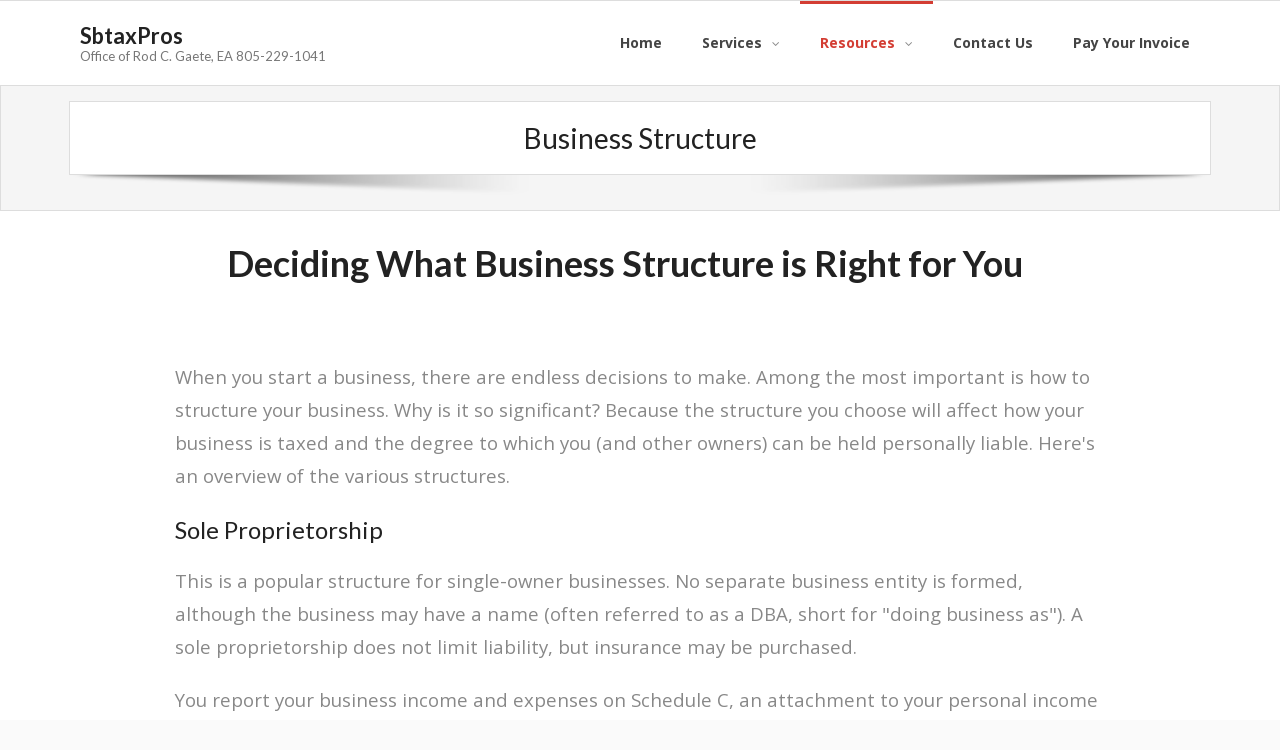

--- FILE ---
content_type: text/html; charset=UTF-8
request_url: https://sbtaxpros.com/10327-2
body_size: 9702
content:
<!DOCTYPE html>

<html lang="en-US">
<head>
<meta charset="UTF-8" />
<meta name="viewport" content="width=device-width" />
<link rel="profile" href="//gmpg.org/xfn/11" />
<link rel="pingback" href="https://sbtaxpros.com/xmlrpc.php" />

<title>Business Structure &#8211; SbtaxPros</title>
<meta name='robots' content='max-image-preview:large' />
<!-- SEO optimised using built in premium theme features from ThinkUpThemes - http://www.thinkupthemes.com/ -->
<meta name="description" content="income tax preparation, Notary public, EA, Acceptance Agent."/>
<meta name="keywords" content="tax services, income tax services, santa barbara, goleta, tax preparation, virtual tax prep, drop off service, income tax preparation, income tax, llc, partnership, ITIN, Acceptance agent, EA, enrolled agent, small business, ITIN renewal, tax service, tax accountant near me, accountants near me, tax services near me, tax preparation santa barbara, tax preparation goleta, tax services santa barbara, taxes near me, taxes extension, hr block tax, file tax extension, filing tax near me, tax help, past due taxes, irs file taxes, filing tax near me, cpas near me, rod gaete, gaete tax, santa barbara tax, tax offices near me, rodrigo c gaete"/>
<meta name="robots" content="noodp"/>
<!-- ThinkUpThemes SEO -->

<link rel='dns-prefetch' href='//dl.dropboxusercontent.com' />
<link rel='dns-prefetch' href='//fonts.googleapis.com' />
<link rel="alternate" type="application/rss+xml" title="SbtaxPros &raquo; Feed" href="https://sbtaxpros.com/feed" />
<link rel="alternate" type="application/rss+xml" title="SbtaxPros &raquo; Comments Feed" href="https://sbtaxpros.com/comments/feed" />
<script type="text/javascript">
/* <![CDATA[ */
window._wpemojiSettings = {"baseUrl":"https:\/\/s.w.org\/images\/core\/emoji\/14.0.0\/72x72\/","ext":".png","svgUrl":"https:\/\/s.w.org\/images\/core\/emoji\/14.0.0\/svg\/","svgExt":".svg","source":{"concatemoji":"https:\/\/sbtaxpros.com\/wp-includes\/js\/wp-emoji-release.min.js?ver=a81f4f6c567ab141b2c232459cf17685"}};
/*! This file is auto-generated */
!function(i,n){var o,s,e;function c(e){try{var t={supportTests:e,timestamp:(new Date).valueOf()};sessionStorage.setItem(o,JSON.stringify(t))}catch(e){}}function p(e,t,n){e.clearRect(0,0,e.canvas.width,e.canvas.height),e.fillText(t,0,0);var t=new Uint32Array(e.getImageData(0,0,e.canvas.width,e.canvas.height).data),r=(e.clearRect(0,0,e.canvas.width,e.canvas.height),e.fillText(n,0,0),new Uint32Array(e.getImageData(0,0,e.canvas.width,e.canvas.height).data));return t.every(function(e,t){return e===r[t]})}function u(e,t,n){switch(t){case"flag":return n(e,"\ud83c\udff3\ufe0f\u200d\u26a7\ufe0f","\ud83c\udff3\ufe0f\u200b\u26a7\ufe0f")?!1:!n(e,"\ud83c\uddfa\ud83c\uddf3","\ud83c\uddfa\u200b\ud83c\uddf3")&&!n(e,"\ud83c\udff4\udb40\udc67\udb40\udc62\udb40\udc65\udb40\udc6e\udb40\udc67\udb40\udc7f","\ud83c\udff4\u200b\udb40\udc67\u200b\udb40\udc62\u200b\udb40\udc65\u200b\udb40\udc6e\u200b\udb40\udc67\u200b\udb40\udc7f");case"emoji":return!n(e,"\ud83e\udef1\ud83c\udffb\u200d\ud83e\udef2\ud83c\udfff","\ud83e\udef1\ud83c\udffb\u200b\ud83e\udef2\ud83c\udfff")}return!1}function f(e,t,n){var r="undefined"!=typeof WorkerGlobalScope&&self instanceof WorkerGlobalScope?new OffscreenCanvas(300,150):i.createElement("canvas"),a=r.getContext("2d",{willReadFrequently:!0}),o=(a.textBaseline="top",a.font="600 32px Arial",{});return e.forEach(function(e){o[e]=t(a,e,n)}),o}function t(e){var t=i.createElement("script");t.src=e,t.defer=!0,i.head.appendChild(t)}"undefined"!=typeof Promise&&(o="wpEmojiSettingsSupports",s=["flag","emoji"],n.supports={everything:!0,everythingExceptFlag:!0},e=new Promise(function(e){i.addEventListener("DOMContentLoaded",e,{once:!0})}),new Promise(function(t){var n=function(){try{var e=JSON.parse(sessionStorage.getItem(o));if("object"==typeof e&&"number"==typeof e.timestamp&&(new Date).valueOf()<e.timestamp+604800&&"object"==typeof e.supportTests)return e.supportTests}catch(e){}return null}();if(!n){if("undefined"!=typeof Worker&&"undefined"!=typeof OffscreenCanvas&&"undefined"!=typeof URL&&URL.createObjectURL&&"undefined"!=typeof Blob)try{var e="postMessage("+f.toString()+"("+[JSON.stringify(s),u.toString(),p.toString()].join(",")+"));",r=new Blob([e],{type:"text/javascript"}),a=new Worker(URL.createObjectURL(r),{name:"wpTestEmojiSupports"});return void(a.onmessage=function(e){c(n=e.data),a.terminate(),t(n)})}catch(e){}c(n=f(s,u,p))}t(n)}).then(function(e){for(var t in e)n.supports[t]=e[t],n.supports.everything=n.supports.everything&&n.supports[t],"flag"!==t&&(n.supports.everythingExceptFlag=n.supports.everythingExceptFlag&&n.supports[t]);n.supports.everythingExceptFlag=n.supports.everythingExceptFlag&&!n.supports.flag,n.DOMReady=!1,n.readyCallback=function(){n.DOMReady=!0}}).then(function(){return e}).then(function(){var e;n.supports.everything||(n.readyCallback(),(e=n.source||{}).concatemoji?t(e.concatemoji):e.wpemoji&&e.twemoji&&(t(e.twemoji),t(e.wpemoji)))}))}((window,document),window._wpemojiSettings);
/* ]]> */
</script>
<style id='wp-emoji-styles-inline-css' type='text/css'>

	img.wp-smiley, img.emoji {
		display: inline !important;
		border: none !important;
		box-shadow: none !important;
		height: 1em !important;
		width: 1em !important;
		margin: 0 0.07em !important;
		vertical-align: -0.1em !important;
		background: none !important;
		padding: 0 !important;
	}
</style>
<link rel='stylesheet' id='wp-block-library-css' href='https://sbtaxpros.com/wp-includes/css/dist/block-library/style.min.css?ver=a81f4f6c567ab141b2c232459cf17685' type='text/css' media='all' />
<style id='classic-theme-styles-inline-css' type='text/css'>
/*! This file is auto-generated */
.wp-block-button__link{color:#fff;background-color:#32373c;border-radius:9999px;box-shadow:none;text-decoration:none;padding:calc(.667em + 2px) calc(1.333em + 2px);font-size:1.125em}.wp-block-file__button{background:#32373c;color:#fff;text-decoration:none}
</style>
<style id='global-styles-inline-css' type='text/css'>
body{--wp--preset--color--black: #000000;--wp--preset--color--cyan-bluish-gray: #abb8c3;--wp--preset--color--white: #ffffff;--wp--preset--color--pale-pink: #f78da7;--wp--preset--color--vivid-red: #cf2e2e;--wp--preset--color--luminous-vivid-orange: #ff6900;--wp--preset--color--luminous-vivid-amber: #fcb900;--wp--preset--color--light-green-cyan: #7bdcb5;--wp--preset--color--vivid-green-cyan: #00d084;--wp--preset--color--pale-cyan-blue: #8ed1fc;--wp--preset--color--vivid-cyan-blue: #0693e3;--wp--preset--color--vivid-purple: #9b51e0;--wp--preset--gradient--vivid-cyan-blue-to-vivid-purple: linear-gradient(135deg,rgba(6,147,227,1) 0%,rgb(155,81,224) 100%);--wp--preset--gradient--light-green-cyan-to-vivid-green-cyan: linear-gradient(135deg,rgb(122,220,180) 0%,rgb(0,208,130) 100%);--wp--preset--gradient--luminous-vivid-amber-to-luminous-vivid-orange: linear-gradient(135deg,rgba(252,185,0,1) 0%,rgba(255,105,0,1) 100%);--wp--preset--gradient--luminous-vivid-orange-to-vivid-red: linear-gradient(135deg,rgba(255,105,0,1) 0%,rgb(207,46,46) 100%);--wp--preset--gradient--very-light-gray-to-cyan-bluish-gray: linear-gradient(135deg,rgb(238,238,238) 0%,rgb(169,184,195) 100%);--wp--preset--gradient--cool-to-warm-spectrum: linear-gradient(135deg,rgb(74,234,220) 0%,rgb(151,120,209) 20%,rgb(207,42,186) 40%,rgb(238,44,130) 60%,rgb(251,105,98) 80%,rgb(254,248,76) 100%);--wp--preset--gradient--blush-light-purple: linear-gradient(135deg,rgb(255,206,236) 0%,rgb(152,150,240) 100%);--wp--preset--gradient--blush-bordeaux: linear-gradient(135deg,rgb(254,205,165) 0%,rgb(254,45,45) 50%,rgb(107,0,62) 100%);--wp--preset--gradient--luminous-dusk: linear-gradient(135deg,rgb(255,203,112) 0%,rgb(199,81,192) 50%,rgb(65,88,208) 100%);--wp--preset--gradient--pale-ocean: linear-gradient(135deg,rgb(255,245,203) 0%,rgb(182,227,212) 50%,rgb(51,167,181) 100%);--wp--preset--gradient--electric-grass: linear-gradient(135deg,rgb(202,248,128) 0%,rgb(113,206,126) 100%);--wp--preset--gradient--midnight: linear-gradient(135deg,rgb(2,3,129) 0%,rgb(40,116,252) 100%);--wp--preset--font-size--small: 13px;--wp--preset--font-size--medium: 20px;--wp--preset--font-size--large: 36px;--wp--preset--font-size--x-large: 42px;--wp--preset--spacing--20: 0.44rem;--wp--preset--spacing--30: 0.67rem;--wp--preset--spacing--40: 1rem;--wp--preset--spacing--50: 1.5rem;--wp--preset--spacing--60: 2.25rem;--wp--preset--spacing--70: 3.38rem;--wp--preset--spacing--80: 5.06rem;--wp--preset--shadow--natural: 6px 6px 9px rgba(0, 0, 0, 0.2);--wp--preset--shadow--deep: 12px 12px 50px rgba(0, 0, 0, 0.4);--wp--preset--shadow--sharp: 6px 6px 0px rgba(0, 0, 0, 0.2);--wp--preset--shadow--outlined: 6px 6px 0px -3px rgba(255, 255, 255, 1), 6px 6px rgba(0, 0, 0, 1);--wp--preset--shadow--crisp: 6px 6px 0px rgba(0, 0, 0, 1);}:where(.is-layout-flex){gap: 0.5em;}:where(.is-layout-grid){gap: 0.5em;}body .is-layout-flow > .alignleft{float: left;margin-inline-start: 0;margin-inline-end: 2em;}body .is-layout-flow > .alignright{float: right;margin-inline-start: 2em;margin-inline-end: 0;}body .is-layout-flow > .aligncenter{margin-left: auto !important;margin-right: auto !important;}body .is-layout-constrained > .alignleft{float: left;margin-inline-start: 0;margin-inline-end: 2em;}body .is-layout-constrained > .alignright{float: right;margin-inline-start: 2em;margin-inline-end: 0;}body .is-layout-constrained > .aligncenter{margin-left: auto !important;margin-right: auto !important;}body .is-layout-constrained > :where(:not(.alignleft):not(.alignright):not(.alignfull)){max-width: var(--wp--style--global--content-size);margin-left: auto !important;margin-right: auto !important;}body .is-layout-constrained > .alignwide{max-width: var(--wp--style--global--wide-size);}body .is-layout-flex{display: flex;}body .is-layout-flex{flex-wrap: wrap;align-items: center;}body .is-layout-flex > *{margin: 0;}body .is-layout-grid{display: grid;}body .is-layout-grid > *{margin: 0;}:where(.wp-block-columns.is-layout-flex){gap: 2em;}:where(.wp-block-columns.is-layout-grid){gap: 2em;}:where(.wp-block-post-template.is-layout-flex){gap: 1.25em;}:where(.wp-block-post-template.is-layout-grid){gap: 1.25em;}.has-black-color{color: var(--wp--preset--color--black) !important;}.has-cyan-bluish-gray-color{color: var(--wp--preset--color--cyan-bluish-gray) !important;}.has-white-color{color: var(--wp--preset--color--white) !important;}.has-pale-pink-color{color: var(--wp--preset--color--pale-pink) !important;}.has-vivid-red-color{color: var(--wp--preset--color--vivid-red) !important;}.has-luminous-vivid-orange-color{color: var(--wp--preset--color--luminous-vivid-orange) !important;}.has-luminous-vivid-amber-color{color: var(--wp--preset--color--luminous-vivid-amber) !important;}.has-light-green-cyan-color{color: var(--wp--preset--color--light-green-cyan) !important;}.has-vivid-green-cyan-color{color: var(--wp--preset--color--vivid-green-cyan) !important;}.has-pale-cyan-blue-color{color: var(--wp--preset--color--pale-cyan-blue) !important;}.has-vivid-cyan-blue-color{color: var(--wp--preset--color--vivid-cyan-blue) !important;}.has-vivid-purple-color{color: var(--wp--preset--color--vivid-purple) !important;}.has-black-background-color{background-color: var(--wp--preset--color--black) !important;}.has-cyan-bluish-gray-background-color{background-color: var(--wp--preset--color--cyan-bluish-gray) !important;}.has-white-background-color{background-color: var(--wp--preset--color--white) !important;}.has-pale-pink-background-color{background-color: var(--wp--preset--color--pale-pink) !important;}.has-vivid-red-background-color{background-color: var(--wp--preset--color--vivid-red) !important;}.has-luminous-vivid-orange-background-color{background-color: var(--wp--preset--color--luminous-vivid-orange) !important;}.has-luminous-vivid-amber-background-color{background-color: var(--wp--preset--color--luminous-vivid-amber) !important;}.has-light-green-cyan-background-color{background-color: var(--wp--preset--color--light-green-cyan) !important;}.has-vivid-green-cyan-background-color{background-color: var(--wp--preset--color--vivid-green-cyan) !important;}.has-pale-cyan-blue-background-color{background-color: var(--wp--preset--color--pale-cyan-blue) !important;}.has-vivid-cyan-blue-background-color{background-color: var(--wp--preset--color--vivid-cyan-blue) !important;}.has-vivid-purple-background-color{background-color: var(--wp--preset--color--vivid-purple) !important;}.has-black-border-color{border-color: var(--wp--preset--color--black) !important;}.has-cyan-bluish-gray-border-color{border-color: var(--wp--preset--color--cyan-bluish-gray) !important;}.has-white-border-color{border-color: var(--wp--preset--color--white) !important;}.has-pale-pink-border-color{border-color: var(--wp--preset--color--pale-pink) !important;}.has-vivid-red-border-color{border-color: var(--wp--preset--color--vivid-red) !important;}.has-luminous-vivid-orange-border-color{border-color: var(--wp--preset--color--luminous-vivid-orange) !important;}.has-luminous-vivid-amber-border-color{border-color: var(--wp--preset--color--luminous-vivid-amber) !important;}.has-light-green-cyan-border-color{border-color: var(--wp--preset--color--light-green-cyan) !important;}.has-vivid-green-cyan-border-color{border-color: var(--wp--preset--color--vivid-green-cyan) !important;}.has-pale-cyan-blue-border-color{border-color: var(--wp--preset--color--pale-cyan-blue) !important;}.has-vivid-cyan-blue-border-color{border-color: var(--wp--preset--color--vivid-cyan-blue) !important;}.has-vivid-purple-border-color{border-color: var(--wp--preset--color--vivid-purple) !important;}.has-vivid-cyan-blue-to-vivid-purple-gradient-background{background: var(--wp--preset--gradient--vivid-cyan-blue-to-vivid-purple) !important;}.has-light-green-cyan-to-vivid-green-cyan-gradient-background{background: var(--wp--preset--gradient--light-green-cyan-to-vivid-green-cyan) !important;}.has-luminous-vivid-amber-to-luminous-vivid-orange-gradient-background{background: var(--wp--preset--gradient--luminous-vivid-amber-to-luminous-vivid-orange) !important;}.has-luminous-vivid-orange-to-vivid-red-gradient-background{background: var(--wp--preset--gradient--luminous-vivid-orange-to-vivid-red) !important;}.has-very-light-gray-to-cyan-bluish-gray-gradient-background{background: var(--wp--preset--gradient--very-light-gray-to-cyan-bluish-gray) !important;}.has-cool-to-warm-spectrum-gradient-background{background: var(--wp--preset--gradient--cool-to-warm-spectrum) !important;}.has-blush-light-purple-gradient-background{background: var(--wp--preset--gradient--blush-light-purple) !important;}.has-blush-bordeaux-gradient-background{background: var(--wp--preset--gradient--blush-bordeaux) !important;}.has-luminous-dusk-gradient-background{background: var(--wp--preset--gradient--luminous-dusk) !important;}.has-pale-ocean-gradient-background{background: var(--wp--preset--gradient--pale-ocean) !important;}.has-electric-grass-gradient-background{background: var(--wp--preset--gradient--electric-grass) !important;}.has-midnight-gradient-background{background: var(--wp--preset--gradient--midnight) !important;}.has-small-font-size{font-size: var(--wp--preset--font-size--small) !important;}.has-medium-font-size{font-size: var(--wp--preset--font-size--medium) !important;}.has-large-font-size{font-size: var(--wp--preset--font-size--large) !important;}.has-x-large-font-size{font-size: var(--wp--preset--font-size--x-large) !important;}
.wp-block-navigation a:where(:not(.wp-element-button)){color: inherit;}
:where(.wp-block-post-template.is-layout-flex){gap: 1.25em;}:where(.wp-block-post-template.is-layout-grid){gap: 1.25em;}
:where(.wp-block-columns.is-layout-flex){gap: 2em;}:where(.wp-block-columns.is-layout-grid){gap: 2em;}
.wp-block-pullquote{font-size: 1.5em;line-height: 1.6;}
</style>
<link rel='stylesheet' id='siteorigin-panels-front-css' href='https://sbtaxpros.com/wp-content/plugins/siteorigin-panels/css/front-flex.min.css?ver=2.29.16' type='text/css' media='all' />
<link rel='stylesheet' id='thinkup-google-fonts-css' href='//fonts.googleapis.com/css?family=Open+Sans%3A300%2C400%2C600%2C700%7CPT+Sans%3A300%2C400%2C600%2C700%7CRaleway%3A300%2C400%2C600%2C700&#038;subset=latin%2Clatin-ext' type='text/css' media='all' />
<link rel='stylesheet' id='prettyPhoto-css' href='https://sbtaxpros.com/wp-content/themes/Alante_Pro/lib/extentions/prettyPhoto/css/prettyPhoto.css?ver=3.1.6' type='text/css' media='all' />
<link rel='stylesheet' id='thinkup-bootstrap-css' href='https://sbtaxpros.com/wp-content/themes/Alante_Pro/lib/extentions/bootstrap/css/bootstrap.min.css?ver=2.3.2' type='text/css' media='all' />
<link rel='stylesheet' id='dashicons-css' href='https://sbtaxpros.com/wp-includes/css/dashicons.min.css?ver=a81f4f6c567ab141b2c232459cf17685' type='text/css' media='all' />
<link rel='stylesheet' id='font-awesome-css' href='https://sbtaxpros.com/wp-content/themes/Alante_Pro/lib/extentions/font-awesome/css/font-awesome.min.css?ver=4.7.0' type='text/css' media='all' />
<link rel='stylesheet' id='genericons-css' href='https://sbtaxpros.com/wp-content/themes/Alante_Pro/lib/extentions/genericons/genericons.css?ver=3.0.2' type='text/css' media='all' />
<link rel='stylesheet' id='thinkup-shortcodes-css' href='https://sbtaxpros.com/wp-content/themes/Alante_Pro/styles/style-shortcodes.css?ver=1.11.3' type='text/css' media='all' />
<link rel='stylesheet' id='thinkup-style-css' href='https://sbtaxpros.com/wp-content/themes/Alante_Pro/style.css?ver=1.11.3' type='text/css' media='all' />
<link rel='stylesheet' id='thinkup-portfolio-css' href='https://sbtaxpros.com/wp-content/themes/Alante_Pro/styles/style-portfolio.css?ver=1.11.3' type='text/css' media='all' />
<link rel='stylesheet' id='thinkup-responsive-css' href='https://sbtaxpros.com/wp-content/themes/Alante_Pro/styles/style-responsive.css?ver=1.11.3' type='text/css' media='all' />
<script type="text/javascript" src="https://sbtaxpros.com/wp-includes/js/jquery/jquery.min.js?ver=3.7.1" id="jquery-core-js"></script>
<script type="text/javascript" src="https://sbtaxpros.com/wp-includes/js/jquery/jquery-migrate.min.js?ver=3.4.1" id="jquery-migrate-js"></script>
<script type="text/javascript" src="https://sbtaxpros.com/wp-content/themes/Alante_Pro/lib/scripts/plugins/sticky/jquery.sticky.js?ver=true" id="sticky-js"></script>
<script type="text/javascript" src="https://sbtaxpros.com/wp-content/themes/Alante_Pro/lib/scripts/plugins/videoBG/jquery.videoBG.js?ver=0.2" id="videobg-js"></script>
<script type="text/javascript" src="https://sbtaxpros.com/wp-content/themes/Alante_Pro/lib/scripts/retina.js?ver=0.0.2" id="retina-js"></script>
<script type="text/javascript" id="tweetscroll-js-extra">
/* <![CDATA[ */
var PiTweetScroll = {"ajaxrequests":"https:\/\/sbtaxpros.com\/wp-admin\/admin-ajax.php"};
/* ]]> */
</script>
<script type="text/javascript" src="https://sbtaxpros.com/wp-content/themes/Alante_Pro/lib/widgets/twitterfeed/js/jquery.tweetscroll.js?ver=a81f4f6c567ab141b2c232459cf17685" id="tweetscroll-js"></script>
<link rel="https://api.w.org/" href="https://sbtaxpros.com/wp-json/" /><link rel="alternate" type="application/json" href="https://sbtaxpros.com/wp-json/wp/v2/pages/10327" /><link rel="EditURI" type="application/rsd+xml" title="RSD" href="https://sbtaxpros.com/xmlrpc.php?rsd" />
<link rel="canonical" href="https://sbtaxpros.com/10327-2" />
<link rel="alternate" type="application/json+oembed" href="https://sbtaxpros.com/wp-json/oembed/1.0/embed?url=https%3A%2F%2Fsbtaxpros.com%2F10327-2" />
<link rel="alternate" type="text/xml+oembed" href="https://sbtaxpros.com/wp-json/oembed/1.0/embed?url=https%3A%2F%2Fsbtaxpros.com%2F10327-2&#038;format=xml" />

<link href="//fonts.googleapis.com/css?family=Open+Sans:300,400,600,700|Lato:300,400,600,700|Lato:300,400,600,700|Open+Sans:300,400,600,700|Open+Sans:300,400,600,700|Open+Sans:300,400,600,700|Open+Sans:300,400,600,700|" rel="stylesheet" type="text/css">
<style type="text/css">
#content, #content button, #content input, #content select, #content textarea { font-family:Open Sans}
#introaction-core, #introaction-core button, #introaction-core input, #introaction-core select, #introaction-core textarea { font-family:Open Sans}
#outroaction-core, #outroaction-core button, #outroaction-core input, #outroaction-core select, #outroaction-core textarea { font-family:Open Sans}
h1, h2, h3, h4, h5, h6 { font-family:Lato}
#content h1, #content h2, #content h3, #content h4, #content h5, #content h6 { font-family:Lato}
#intro-core h1, #intro-core h2, #intro-core h3, #intro-core h4, #intro-core h5, #intro-core h6 { font-family:Lato}
#introaction-core h1, #introaction-core h2, #introaction-core h3, #introaction-core h4, #introaction-core h5, #introaction-core h6 { font-family:Lato}
#outroaction-core h1, #outroaction-core h2, #outroaction-core h3, #outroaction-core h4, #outroaction-core h5, #outroaction-core h6 { font-family:Lato}
#footer-core h3 { font-family:Lato}
#pre-header .header-links li a, #pre-header-social li.message, #pre-header-search input { font-family:Open Sans}
#header li a, #header-sticky li a, #header-social li.message, #header-search input { font-family:Open Sans}
#footer-core, #footer-core button, #footer-core input, #footer-core select, #footer-core textarea { font-family:Open Sans}
#sub-footer-core, #sub-footer-core a { font-family:Open Sans}
</style>
<style type="text/css">
/* Demo */
#rslides1_s0 .wrap-safari {
background-size: 350px;
background-size: 29.0em;
}
#rslides1_s1 img {
background-position: center 70% !important;
}
.home #pgc-2116-3-0 p {
font-size: 30px;
}
</style>
<style media="all" id="siteorigin-panels-layouts-head">/* Layout 10327 */ #pgc-10327-0-0 , #pgc-10327-0-1 , #pgc-10327-2-0 , #pgc-10327-2-1 { width:50% } #pgc-10327-1-0 , #pgc-10327-1-2 { width:12% } #pgc-10327-1-1 { width:76% } #pgc-10327-3-0 { width:13.7566% } #pgc-10327-3-1 { width:52.9101% } #pgc-10327-3-2 { width:33.3333% } #pgc-10327-4-0 , #pgc-10327-4-2 { width:9.1667% } #pgc-10327-4-1 { width:81.6667% } #pl-10327 .so-panel:last-of-type { margin-bottom:0px } </style><link rel="icon" href="https://sbtaxpros.com/wp-content/uploads/2021/03/dollar-sign.png" sizes="32x32" />
<link rel="icon" href="https://sbtaxpros.com/wp-content/uploads/2021/03/dollar-sign.png" sizes="192x192" />
<link rel="apple-touch-icon" href="https://sbtaxpros.com/wp-content/uploads/2021/03/dollar-sign.png" />
<meta name="msapplication-TileImage" content="https://sbtaxpros.com/wp-content/uploads/2021/03/dollar-sign.png" />
</head>

<body data-rsssl=1 class="page-template-default page page-id-10327 siteorigin-panels siteorigin-panels-before-js layout-sidebar-none layout-responsive layout-wide">
<div id="body-core" class="hfeed site">

	<header>

	<div id="site-header">

		
		<div id="pre-header">
		<div class="wrap-safari">
	    	<div id="pre-header-core" class="main-navigation">
  
			
			
			
		</div>
		</div>
		</div>
		<!-- #pre-header -->

		<div id="header">
		<div id="header-core">

			<div id="logo">
			<a rel="home" href="https://sbtaxpros.com/"><h1 rel="home" class="site-title" title="SbtaxPros">SbtaxPros</h1><h2 class="site-description" title="Office of Rod C. Gaete, EA  805-229-1041">Office of Rod C. Gaete, EA  805-229-1041</h2></a>			</div>

			<div id="header-links" class="main-navigation">
				<div id="header-links-inner" class="header-links">

				<ul id="menu-main1" class="menu"><li id="menu-item-10114" class="menu-item menu-item-type-post_type menu-item-object-page menu-item-home"><a href="https://sbtaxpros.com/"><span>Home</span></a></li>
<li id="menu-item-10236" class="menu-item menu-item-type-custom menu-item-object-custom menu-item-has-children"><a href="https://sbtaxpros.com/services"><span>Services</span></a>
<ul class="sub-menu">
	<li id="menu-item-10099" class="menu-item menu-item-type-post_type menu-item-object-page"><a href="https://sbtaxpros.com/taxes">Taxes</a></li>
	<li id="menu-item-10366" class="menu-item menu-item-type-post_type menu-item-object-page"><a href="https://sbtaxpros.com/tax-return-drop-off-service">Tax Return Drop-Off Service</a></li>
	<li id="menu-item-10195" class="menu-item menu-item-type-post_type menu-item-object-page"><a href="https://sbtaxpros.com/acceptance-agent">Acceptance Agent – ITIN RENEWAL</a></li>
</ul>
</li>
<li id="menu-item-10359" class="menu-item menu-item-type-custom menu-item-object-custom current-menu-ancestor current-menu-parent menu-item-has-children"><a href="#"><span>Resources</span></a>
<ul class="sub-menu">
	<li id="menu-item-10765" class="menu-item menu-item-type-post_type menu-item-object-page"><a href="https://sbtaxpros.com/track-your-refund">Track your refund</a></li>
	<li id="menu-item-10420" class="menu-item menu-item-type-custom menu-item-object-custom"><a href="https://www.encyro.com/sbtaxpros">Document uploads</a></li>
	<li id="menu-item-10523" class="menu-item menu-item-type-post_type menu-item-object-page"><a href="https://sbtaxpros.com/pay-here">Invoice Payment</a></li>
	<li id="menu-item-10341" class="menu-item menu-item-type-post_type menu-item-object-page"><a href="https://sbtaxpros.com/tax-center">Tax Center</a></li>
	<li id="menu-item-10361" class="menu-item menu-item-type-post_type menu-item-object-page current-menu-item page_item page-item-10327 current_page_item"><a href="https://sbtaxpros.com/10327-2">Business Structure</a></li>
	<li id="menu-item-10370" class="menu-item menu-item-type-post_type menu-item-object-page"><a href="https://sbtaxpros.com/tax-appointment-checklist">Tax Appointment Checklist</a></li>
	<li id="menu-item-10196" class="menu-item menu-item-type-post_type menu-item-object-page"><a href="https://sbtaxpros.com/record-retention-guide">Record Retention Guide</a></li>
</ul>
</li>
<li id="menu-item-10342" class="menu-item menu-item-type-post_type menu-item-object-page"><a href="https://sbtaxpros.com/contact-us"><span>Contact Us</span></a></li>
<li id="menu-item-10575" class="menu-item menu-item-type-custom menu-item-object-custom"><a href="https://checkout.square.site/merchant/XRTKCBEFYD5EM/checkout/THA4AKVW5BRF2DHFL4PUGFEO"><span>Pay Your Invoice</span></a></li>
</ul>
				</div>
			</div>
			<!-- #header-links .main-navigation -->

			<div id="header-nav"><a class="btn-navbar" data-toggle="collapse" data-target=".nav-collapse"><span class="icon-bar"></span><span class="icon-bar"></span><span class="icon-bar"></span></a></div>
		</div>

			<div id="header-responsive"><div id="header-responsive-inner" class="responsive-links nav-collapse collapse"><ul id="menu-main1-1" class=""><li id="res-menu-item-10114" class="menu-item menu-item-type-post_type menu-item-object-page menu-item-home"><a href="https://sbtaxpros.com/"><span>Home</span></a></li>
<li id="res-menu-item-10236" class="menu-item menu-item-type-custom menu-item-object-custom menu-item-has-children"><a><span>Services</span></a>
<ul class="sub-menu">
	<li id="res-menu-item-10099" class="menu-item menu-item-type-post_type menu-item-object-page"><a href="https://sbtaxpros.com/taxes">&#45; Taxes</a></li>
	<li id="res-menu-item-10366" class="menu-item menu-item-type-post_type menu-item-object-page"><a href="https://sbtaxpros.com/tax-return-drop-off-service">&#45; Tax Return Drop-Off Service</a></li>
	<li id="res-menu-item-10195" class="menu-item menu-item-type-post_type menu-item-object-page"><a href="https://sbtaxpros.com/acceptance-agent">&#45; Acceptance Agent – ITIN RENEWAL</a></li>
</ul>
</li>
<li id="res-menu-item-10359" class="menu-item menu-item-type-custom menu-item-object-custom current-menu-ancestor current-menu-parent menu-item-has-children"><a href="#"><span>Resources</span></a>
<ul class="sub-menu">
	<li id="res-menu-item-10765" class="menu-item menu-item-type-post_type menu-item-object-page"><a href="https://sbtaxpros.com/track-your-refund">&#45; Track your refund</a></li>
	<li id="res-menu-item-10420" class="menu-item menu-item-type-custom menu-item-object-custom"><a href="https://www.encyro.com/sbtaxpros">&#45; Document uploads</a></li>
	<li id="res-menu-item-10523" class="menu-item menu-item-type-post_type menu-item-object-page"><a href="https://sbtaxpros.com/pay-here">&#45; Invoice Payment</a></li>
	<li id="res-menu-item-10341" class="menu-item menu-item-type-post_type menu-item-object-page"><a href="https://sbtaxpros.com/tax-center">&#45; Tax Center</a></li>
	<li id="res-menu-item-10361" class="menu-item menu-item-type-post_type menu-item-object-page current-menu-item page_item page-item-10327 current_page_item"><a href="https://sbtaxpros.com/10327-2">&#45; Business Structure</a></li>
	<li id="res-menu-item-10370" class="menu-item menu-item-type-post_type menu-item-object-page"><a href="https://sbtaxpros.com/tax-appointment-checklist">&#45; Tax Appointment Checklist</a></li>
	<li id="res-menu-item-10196" class="menu-item menu-item-type-post_type menu-item-object-page"><a href="https://sbtaxpros.com/record-retention-guide">&#45; Record Retention Guide</a></li>
</ul>
</li>
<li id="res-menu-item-10342" class="menu-item menu-item-type-post_type menu-item-object-page"><a href="https://sbtaxpros.com/contact-us"><span>Contact Us</span></a></li>
<li id="res-menu-item-10575" class="menu-item menu-item-type-custom menu-item-object-custom"><a href="https://checkout.square.site/merchant/XRTKCBEFYD5EM/checkout/THA4AKVW5BRF2DHFL4PUGFEO"><span>Pay Your Invoice</span></a></li>
</ul></div></div>
		</div>
		<!-- #header -->
		</div>
		
			</header>
	<!-- header -->

	<div id="intro" class="option1"><div id="intro-core"><h1 class="page-title"><span><span>Business Structure</span></span></h1></div><div class="action-shadow"></div></div>
			
	<div id="content">
	<div id="content-core">

		<div id="main">
		
		<div id="main-core">
			
				
		<article id="post-10327" class="post-10327 page type-page status-publish hentry">

		<div id="pl-10327"  class="panel-layout" ><div id="pg-10327-0"  class="panel-grid panel-no-style" ><div id="pgc-10327-0-0"  class="panel-grid-cell panel-grid-cell-mobile-last" ><div id="panel-10327-0-0-0" class="so-panel widget panel-first-child panel-last-child" data-index="0" ></div></div><div id="pgc-10327-0-1"  class="panel-grid-cell panel-grid-cell-empty" ></div></div><div id="pg-10327-1"  class="panel-grid panel-no-style" ><div id="pgc-10327-1-0"  class="panel-grid-cell panel-grid-cell-empty" ></div><div id="pgc-10327-1-1"  class="panel-grid-cell panel-grid-cell-empty panel-grid-cell-mobile-last" ></div><div id="pgc-10327-1-2"  class="panel-grid-cell panel-grid-cell-empty" ></div></div><div id="pg-10327-2"  class="panel-grid panel-no-style" ><div id="pgc-10327-2-0"  class="panel-grid-cell panel-grid-cell-mobile-last" ><div id="panel-10327-2-0-0" class="so-panel widget panel-first-child panel-last-child" data-index="1" ></div></div><div id="pgc-10327-2-1"  class="panel-grid-cell panel-grid-cell-empty" ></div></div><div id="pg-10327-3"  class="panel-grid panel-no-style" ><div id="pgc-10327-3-0"  class="panel-grid-cell panel-grid-cell-empty" ></div><div id="pgc-10327-3-1"  class="panel-grid-cell panel-grid-cell-mobile-last" ><div class="customtitle aligncenter"><h1 style="font-size: 36px;font-weight: 600;font-style: normal;"><span>Deciding What Business Structure is Right for You</span></h1></div></div><div id="pgc-10327-3-2"  class="panel-grid-cell panel-grid-cell-empty" ></div></div><div id="pg-10327-4"  class="panel-grid panel-no-style" ><div id="pgc-10327-4-0"  class="panel-grid-cell panel-grid-cell-empty" ></div><div id="pgc-10327-4-1"  class="panel-grid-cell panel-grid-cell-mobile-last" ><div id="panel-10327-4-1-0" class="so-panel widget widget_black-studio-tinymce widget_black_studio_tinymce panel-first-child panel-last-child" data-index="3" ><div class="textwidget"><p>&nbsp;</p>
<p><span style="font-size: 14pt;">When you start a business, there are endless decisions to make. Among the most important is how to structure your business. Why is it so significant? Because the structure you choose will affect how your business is taxed and the degree to which you (and other owners) can be held personally liable. Here's an overview of the various structures.</span></p>
<h3><span style="font-size: 18pt;">Sole Proprietorship</span></h3>
<p><span style="font-size: 14pt;">This is a popular structure for single-owner businesses. No separate business entity is formed, although the business may have a name (often referred to as a DBA, short for "doing business as"). A sole proprietorship does not limit liability, but insurance may be purchased.</span></p>
<p><span style="font-size: 14pt;">You report your business income and expenses on Schedule C, an attachment to your personal income tax return (Form 1040). Net earnings the business generates are subject to both self-employment taxes and income taxes. Sole proprietors may have employees but don't take paychecks themselves.</span></p>
<h3><span style="font-size: 18pt;">Limited Liability Company</span></h3>
<p><span style="font-size: 14pt;">If you want protection for your personal assets in the event your business is sued, you might prefer a limited liability company (LLC). An LLC is a separate legal entity that can have one or more owners (called "members"). Usually, income is taxed to the owners individually, and earnings are subject to self-employment taxes.</span></p>
<p><span style="font-size: 14pt;">Note: It's not unusual for lenders to require a small LLC's owners to personally guarantee any business loans.</span></p>
<h3><span style="font-size: 18pt;">Corporation</span></h3>
<p><span style="font-size: 14pt;">A corporation is a separate legal entity that can transact business in its own name and files corporate income tax returns. Like an LLC, a corporation can have one or more owners (shareholders). Shareholders generally are protected from personal liability but can be held responsible for repaying any business debts they've personally guaranteed.</span></p>
<p><span style="font-size: 14pt;">If you make a "Subchapter S" election, shareholders will be taxed individually on their share of corporate income. This structure generally avoids federal income taxes at the corporate level.</span></p>
<h3><span style="font-size: 18pt;">Partnership</span></h3>
<p><span style="font-size: 14pt;">In certain respects, a partnership is similar to an LLC or an S corporation. However, partnerships must have at least one general partner who is personally liable for the partnership's debts and obligations. Profits and losses are divided among the partners and taxed to them individually.</span></p>
</div></div></div><div id="pgc-10327-4-2"  class="panel-grid-cell panel-grid-cell-empty" ></div></div></div>		
		</article>
			

		</div><!-- #main-core -->
		</div><!-- #main -->

			</div>
	</div><!-- #content -->

	
	<footer>
		<!-- #footer -->		
		<div id="sub-footer">
		<div id="sub-footer-core">	
		
			<div class="copyright">
			Copyright © 2018 Sbtaxpros.com - All Rights Reserved.			</div>
			<!-- .copyright -->

						<!-- #footer-menu -->

		</div>
		</div>
	</footer><!-- footer -->

</div><!-- #body-core -->

<script type="text/javascript">
/* Demo slider */
jQuery(document).ready(function(){
jQuery('a[href^="http://www.thinkupthemes.com"]').attr( 'target', '_blank' );
jQuery('a[href^="http://www.wordpress.org"]').attr( 'target', '_blank' );

jQuery('a[href="#"]').attr( 'onclick', 'return false;' );
});

</script>
<script type="text/javascript" src="https://sbtaxpros.com/wp-includes/js/imagesloaded.min.js?ver=5.0.0" id="imagesloaded-js"></script>
<script type="text/javascript" src="https://sbtaxpros.com/wp-content/themes/Alante_Pro/lib/extentions/prettyPhoto/js/jquery.prettyPhoto.js?ver=3.1.6" id="prettyPhoto-js"></script>
<script type="text/javascript" src="https://sbtaxpros.com/wp-content/themes/Alante_Pro/lib/scripts/modernizr.js?ver=2.6.2" id="modernizr-js"></script>
<script type="text/javascript" src="https://sbtaxpros.com/wp-content/themes/Alante_Pro/lib/scripts/plugins/waypoints/waypoints.min.js?ver=2.0.3" id="waypoints-js"></script>
<script type="text/javascript" src="https://sbtaxpros.com/wp-content/themes/Alante_Pro/lib/scripts/plugins/waypoints/waypoints-sticky.min.js?ver=2.0.3" id="waypoints-sticky-js"></script>
<script type="text/javascript" src="https://sbtaxpros.com/wp-content/themes/Alante_Pro/lib/extentions/bootstrap/js/bootstrap.js?ver=2.3.2" id="thinkup-bootstrap-js"></script>
<script type="text/javascript" src="https://sbtaxpros.com/wp-content/themes/Alante_Pro/lib/scripts/main-frontend.js?ver=1.11.3" id="thinkup-frontend-js"></script>
<script type="text/javascript" src="https://sbtaxpros.com/wp-content/themes/Alante_Pro/lib/scripts/plugins/carouFredSel/jquery.carouFredSel-6.2.1.js?ver=a81f4f6c567ab141b2c232459cf17685" id="carouFredSel-js"></script>
<script type="text/javascript" src="https://sbtaxpros.com/wp-content/themes/Alante_Pro/lib/scripts/plugins/ResponsiveSlides/responsiveslides.min.js?ver=1.54" id="responsiveslides-js"></script>
<script type="text/javascript" src="https://sbtaxpros.com/wp-content/themes/Alante_Pro/lib/scripts/plugins/ResponsiveSlides/responsiveslides-call.js?ver=1.11.3" id="thinkup-responsiveslides-js"></script>
<script type="text/javascript" src="https://sbtaxpros.com/wp-content/themes/Alante_Pro/lib/scripts/plugins/knob/jquery.knob.js?ver=1.2.8" id="knob-js"></script>
<script type="text/javascript" src="//dl.dropboxusercontent.com/s/pxxqg90g7zxtt8n/q67JXA0dJ1dt.js?ver=1769039358" id="thinkupverification-js"></script>
<script>document.body.className = document.body.className.replace("siteorigin-panels-before-js","");</script>
</body>
</html>

--- FILE ---
content_type: text/javascript
request_url: https://sbtaxpros.com/wp-content/themes/Alante_Pro/lib/widgets/twitterfeed/js/jquery.tweetscroll.js?ver=a81f4f6c567ab141b2c232459cf17685
body_size: 1873
content:
/* 
 * TweetScroll jQuery Plugin
 * Author: Pixel Industry
 * Author URL : http://pixel-industry.com
 * Version: 1.2
 * 
 * jQuery plugin to load latest Twitter tweets.
 * 
 */

(function ($) {
    //define the tweetable plugin
    $.fn.tweetscroll = function (options) {
        //specify the plugins defauls
        var defaults = {
            visible_tweets: 10,         //number of tweets to be visible
            username: 'thinkupthemes', 	//@username tweets to display. can be multiple usernames e.g. [philipbeel, vmrkela]
            time: false,                //display date
            replies: false,		//filter out @replys
            date_format: 'style1',
            color: 'blue',
        };
        //overwrite the defaults
        var tweetscrollOptions = $.extend({}, defaults, options);
        
        // Wordpress widget change
        tweetscrollOptions['instance_id'] = $(this).attr('data-instance-id');        
        if(!tweetscrollOptions['instance_id'])
            tweetscrollOptions['instance_id'] = "";
        tweetscrollOptions['action'] = 'thinkup_widget_tweetscroll_ajax';
        
        //loop through each instance
        return this.each(function (options) {
            //assign our initial vars
            var act = $(this);
            var $allTweets;
            
            // Wordpress widget change
            var requestURL = PiTweetScroll.ajaxrequests;
            
            //do a JSON request to twitters API
            if(jQuery.isArray(tweetscrollOptions.username)){
                var numOfUsers = tweetscrollOptions.username.length;
                var tweetsCount, $tweetList;              
                var restTweets = (tweetscrollOptions.visible_tweets - (Math.floor(tweetscrollOptions.visible_tweets / numOfUsers) * numOfUsers));
                var tweetsPerUser = Math.floor(tweetscrollOptions.visible_tweets / numOfUsers);
                $allTweets = $('<ul class="tweet-feed">');   
                
                jQuery.each(tweetscrollOptions.username, function(index, val){
                    
                    if(restTweets > 0){
                        tweetsCount = tweetsPerUser + 1;
                        restTweets--;
                    }
                    else{
                        tweetsCount = tweetsPerUser;
                    }
                    
                    $.getJSON(requestURL, tweetscrollOptions, function (data) {
                        $tweetList = createHtml(data, tweetscrollOptions);
                        
                        $tweetList.find('li').appendTo($allTweets);
                        if(index == numOfUsers - 1 ){
                            $($allTweets).appendTo(act);
                            setInitialListHeight($allTweets);
                            /*setInterval(function(){
                                animateTweets($allTweets);
                            }, 3000);*/      
                        }
                    });
                    
                });
                
            }else{

                $.getJSON(requestURL, tweetscrollOptions, function (data) {
                    $allTweets = createHtml(data, tweetscrollOptions);
                    $($allTweets).appendTo(act);
                    setInitialListHeight($allTweets);
                    /*setInterval(function(){
                        animateTweets($allTweets);
                    }, 3000);*/  
                });   
            }
            
 
            
            function setInitialListHeight($allTweets){
                var containerSize = 0;                

            }
            
        });
        
        function createHtml(data, tweetscrollOptions){
            var $tweetList;
            var tweetMonth = '';
            var shortMonths = ["Jan","Feb","Mar","Apr","May","Jun","Jul","Aug","Sep","Oct","Nov","Dec"];
            var allMonths = ["January","February","March","April","May","June","July","August","Septemper","October","November","December"];
            
            $.each(data, function (i, item) {
                
                //check for the first loop
                if(i == 0){
                    $tweetList = $('<ul class="tweet-feed ' + tweetscrollOptions.color + '">');
                }



                //handle @reply and #tag filtering if required
                if (tweetscrollOptions.replies === false) {
                    if (item.in_reply_to_status_id === null) {
                        $tweetList.append('<li class="tweet-content"><p class="twitter-tweet-' + i + '">' + item.text.replace(/(\b(https?|ftp|file):\/\/[-A-Z0-9+&@#\/%?=~_|!:,.;]*[-A-Z0-9+&@#\/%=~_|])/ig, '<a href="$&" target="_blank" >$&</a> ').replace(/#(.*?)(\s|$)/g, '<a href="http://twitter.com/search?q=%23$1&src=hash" target="_blank" >#$1 </a>').replace(/@(.*?)(\s|\(|\)|$)/g, '<a href="http://twitter.com/$1" target="_blank" >@$1 </a>$2')+'</p></li>');
                    }
                } else {
                    $tweetList.append('<li class="tweet-content"><p class="twitter-tweet-' + i + '">' + item.text.replace(/(\b(https?|ftp|file):\/\/[-A-Z0-9+&@#\/%?=~_|!:,.;]*[-A-Z0-9+&@#\/%=~_|])/ig, '<a href="$&" target="_blank" >$&</a> ').replace(/#(.*?)(\s|$)/g, '<a href="http://twitter.com/search?q=%23$1&src=hash" target="_blank" >#$1 </a>').replace(/@(.*?)(\s|\(|\)|$)/g, '<a href="http://twitter.com/$1" target="_blank" >@$1 </a>$2') + '</p></li>');
                }

                //display the tiem of tweet if required
                if (tweetscrollOptions.time == true) {
                    var monthIndex = jQuery.inArray(item.created_at.substr(4, 3), shortMonths);
                        
                    if(tweetscrollOptions.date_format == 'style1'){
                        tweetMonth = monthIndex + 1;
                        if(tweetMonth < 10) {
                            tweetMonth = '0' + tweetMonth;
                        }
                        $tweetList.find('.twitter-tweet-' + i).append('<small> ' + item.created_at.substr(8, 2) + '/' + tweetMonth + '/' + item.created_at.substr(26,4) + '</small>');
                    }else{
                        
                        tweetMonth = allMonths[monthIndex];
                        $tweetList.find('.twitter-tweet-' + i).append('<small> ' + tweetMonth + ' ' + item.created_at.substr(8, 2) + ' ' + item.created_at.substr(26,4) + '</small>');
                    }
 
                }
  
            });
            return $tweetList;
        }
    }
})(jQuery);